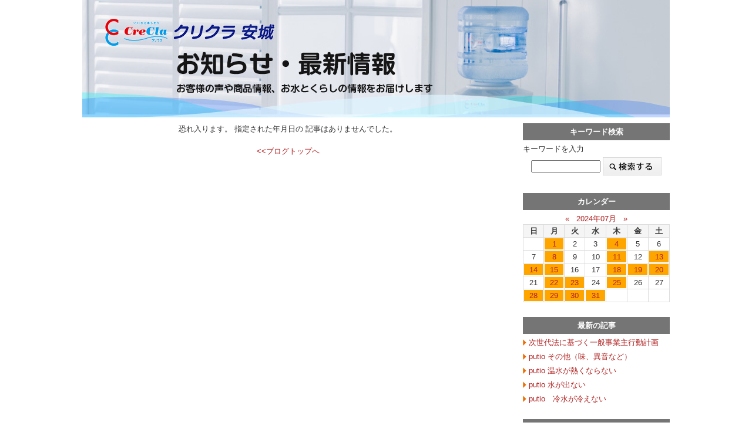

--- FILE ---
content_type: text/html; charset=UTF-8
request_url: https://crecla-anjou.com/blog/d/20240715/1/
body_size: 11863
content:
<!DOCTYPE html PUBLIC "-//W3C//DTD XHTML 1.0 Transitional//EN" "http://www.w3.org/TR/xhtml1/DTD/xhtml1-transitional.dtd">
<html xmlns="http://www.w3.org/1999/xhtml" xml:lang="ja" lang="ja">
<head>

<meta http-equiv="Content-Type" content="text/html; charset=UTF-8" />
<meta http-equiv="X-UA-Compatible" content="IE=edge,chrome=1">
<meta name="viewport" content="width=device-width, initial-scale=1, maximum-scale=1, minimum-scale=1">

<title>クリクラ安城からのお知らせ</title>


<meta name="keywords" content="クリクラ安城,ブログ,災害備蓄,お水," />
<meta name="description" content="クリクラ安城のブログです" />
<meta http-equiv="content-script-type" content="text/javascript" />
<meta http-equiv="content-style-type" content="text/css" />


<link href="https://www.crecla-anjou.com/wmblog/css/style.css" rel="stylesheet" type="text/css" media="screen, projection, tv" />

<link href="https://www.crecla-anjou.com/wmblog/css/print.css" rel="stylesheet" type="text/css" media="print" />
<link href="https://www.crecla-anjou.com/wmblog/css/layout1.css" rel="stylesheet" type="text/css" media="screen, projection, tv" />
<link href="https://www.crecla-anjou.com/wmblog/css/skin/red2.css" rel="stylesheet" type="text/css" media="screen, projection, tv" />
<link rel="stylesheet" href="https://www.crecla-anjou.com/wmblog/css/lightbox.css" type="text/css" media="screen" />

 
<script type="text/javascript" src="https://www.crecla-anjou.com/wmblog/js/prototype.js"></script>
<script type="text/javascript" src="https://www.crecla-anjou.com/wmblog/js/scriptaculous.js?load=effects"></script>
<script type="text/javascript" src="https://www.crecla-anjou.com/wmblog/js/lightbox.js"></script>
<script type="text/javascript" src="https://www.crecla-anjou.com/wmblog/js/multiple_onload.js"></script>
<script type="text/javascript" src="https://www.crecla-anjou.com/wmblog/js/calender.js"></script>
<script type="text/javascript" src="https://www.crecla-anjou.com/wmblog/js/tagclowd.js"></script>


<!-- Global site tag (gtag.js) - Google Analytics -->
<script async src="https://www.googletagmanager.com/gtag/js?id=UA-101108243-15"></script>
<script>
  window.dataLayer = window.dataLayer || [];
  function gtag(){dataLayer.push(arguments);}
  gtag('js', new Date());

  gtag('config', 'UA-101108243-15');
</script>


</head>

<body>

<div id="blogWrapper">

<div id="header">
<!-- ▽ヘッダ -->
<p><a href="https://crecla-anjou.com/blog/"><img src="https://www.crecla-anjou.com/imgdb/webman_blog_header/1-1.jpg" alt="クリクラ安城からのお知らせ" /></a></p>
</div>
<!-- △ヘッダ -->
<hr />

<div id="contents">
<!-- ▽コンテンツ囲み -->

<div id="blogMain">
<!-- ▽メインコンテンツ -->

<center>恐れ入ります。
指定された年月日の
記事はありませんでした。<br /><br />
<a href="https://crecla-anjou.com/blog/">&lt;&lt;ブログトップへ</a>
</center>


<!-- △メインコンテンツ -->
</div>


<div id="blogSide">
<!-- ▽サイドメニュー -->

<dl id="blog_search">
<!-- ▽サイト内検索 -->
<dt>キーワード検索</dt>
<dd>キーワードを入力</dd>
<dd>
<form action="" method="post" style="margin: 5px 0px 0px 0px;">
<input type="hidden" name="IncludeBlogs" value="26" />
<input type="text" id="search" name="search" size="20" value="" style="width: 110px;" />
<input type="image" value="検索" alt="検索" src="https://www.crecla-anjou.com/wmblog/images/blog_search_btn.gif" />
</form>
</dd>
<!-- △サイト内検索 -->
</dl>
<hr />


<dl>
<!-- ▽カレンダー -->
<dt>カレンダー</dt>
<dd>
<div class="calendar">
<table summary="2024年07月の営業日カレンダー">
<caption>
<a href="https://crecla-anjou.com/blog/y/202406/1/">&laquo;</a>&nbsp;&nbsp;
<a href="https://crecla-anjou.com/blog/y/202407/1/">2024年07月</a>
&nbsp;&nbsp;<a href="https://crecla-anjou.com/blog/y/202408/1/">&raquo;</a>
</caption>
<tr>
<th scope="col" class="sunday">日</th>
<th scope="col">月</th>
<th scope="col">火</th>
<th scope="col">水</th>
<th scope="col">木</th>
<th scope="col">金</th>
<th scope="col" class="saturday">土</th>
</tr>

<tr>
<td >
&nbsp;</td>
<td id="cal20240701">
<a href="https://crecla-anjou.com/blog/d/20240701/1/">1
</a></td>
<td id="cal20240702">
2
</td>
<td id="cal20240703">
3
</td>
<td id="cal20240704">
<a href="https://crecla-anjou.com/blog/d/20240704/1/">4
</a></td>
<td id="cal20240705">
5
</td>
<td id="cal20240706">
6
</td>
</tr>
<tr>
<td id="cal20240707">
7
</td>
<td id="cal20240708">
<a href="https://crecla-anjou.com/blog/d/20240708/1/">8
</a></td>
<td id="cal20240709">
9
</td>
<td id="cal20240710">
10
</td>
<td id="cal20240711">
<a href="https://crecla-anjou.com/blog/d/20240711/1/">11
</a></td>
<td id="cal20240712">
12
</td>
<td id="cal20240713">
<a href="https://crecla-anjou.com/blog/d/20240713/1/">13
</a></td>
</tr>
<tr>
<td id="cal20240714">
<a href="https://crecla-anjou.com/blog/d/20240714/1/">14
</a></td>
<td id="cal20240715">
<a href="https://crecla-anjou.com/blog/d/20240715/1/">15
</a></td>
<td id="cal20240716">
16
</td>
<td id="cal20240717">
17
</td>
<td id="cal20240718">
<a href="https://crecla-anjou.com/blog/d/20240718/1/">18
</a></td>
<td id="cal20240719">
<a href="https://crecla-anjou.com/blog/d/20240719/1/">19
</a></td>
<td id="cal20240720">
<a href="https://crecla-anjou.com/blog/d/20240720/1/">20
</a></td>
</tr>
<tr>
<td id="cal20240721">
21
</td>
<td id="cal20240722">
<a href="https://crecla-anjou.com/blog/d/20240722/1/">22
</a></td>
<td id="cal20240723">
<a href="https://crecla-anjou.com/blog/d/20240723/1/">23
</a></td>
<td id="cal20240724">
24
</td>
<td id="cal20240725">
<a href="https://crecla-anjou.com/blog/d/20240725/1/">25
</a></td>
<td id="cal20240726">
26
</td>
<td id="cal20240727">
27
</td>
</tr>
<tr>
<td id="cal20240728">
<a href="https://crecla-anjou.com/blog/d/20240728/1/">28
</a></td>
<td id="cal20240729">
<a href="https://crecla-anjou.com/blog/d/20240729/1/">29
</a></td>
<td id="cal20240730">
<a href="https://crecla-anjou.com/blog/d/20240730/1/">30
</a></td>
<td id="cal20240731">
<a href="https://crecla-anjou.com/blog/d/20240731/1/">31
</a></td>
<td >
&nbsp;</td>
<td >
&nbsp;</td>
<td >
&nbsp;</td>
</tr>

</table>
</div>
</dd>
<!-- △カレンダー -->
</dl>
<script type="text/javascript">

<!--
calender.init();
-->

</script>
<hr />



<dl>
<!-- ▽最新の日記 -->
<dt>最新の記事</dt>
<dd>
<ul>
<li><a href="https://crecla-anjou.com/blog/#news70">次世代法に基づく一般事業主行動計画</a></li>
<li><a href="https://crecla-anjou.com/blog/#news68">putio その他（味、異音など）</a></li>
<li><a href="https://crecla-anjou.com/blog/#news67">putio 温水が熱くならない</a></li>
<li><a href="https://crecla-anjou.com/blog/#news66">putio 水が出ない</a></li>
<li><a href="https://crecla-anjou.com/blog/#news65">putio　冷水が冷えない</a></li>
</ul>
</dd>
<!-- △最新の日記 -->
</dl>
<hr />



<dl>
<!-- ▽カテゴリ -->
<dt>カテゴリ</dt>
<dd>
<ul>
<li><a href="https://crecla-anjou.com/blog/c/21/1/">putioトラブルシューティング(4)</a></li>
<li><a href="https://crecla-anjou.com/blog/c/20/1/">ジアミニトラブルシューティング(1)</a></li>
<li><a href="https://crecla-anjou.com/blog/c/19/1/">ジアコトラブルシューティング(2)</a></li>
<li><a href="https://crecla-anjou.com/blog/c/17/1/">ドライブシューティング　フィールフリー(1)</a></li>
<li><a href="https://crecla-anjou.com/blog/c/16/1/">ドライブシューティング　ピュレスト(4)</a></li>
<li><a href="https://crecla-anjou.com/blog/c/14/1/">トラブルシューティングフロー　クリクラ(6)</a></li>
<li><a href="https://crecla-anjou.com/blog/c/13/1/">防災の日(1)</a></li>
<li><a href="https://crecla-anjou.com/blog/c/12/1/">災害　地域ローリングストック　安心安全(1)</a></li>
<li><a href="https://crecla-anjou.com/blog/c/8/1/">商品紹介(2)</a></li>
<li><a href="https://crecla-anjou.com/blog/c/6/1/">お客様の声(16)</a></li>
<li><a href="https://crecla-anjou.com/blog/c/5/1/">お知らせ(8)</a></li>
</ul>
</dd>
<!-- △カテゴリ -->
</dl>
<hr />



<dl>
<!-- ▽年月リスト -->
<dt>月別の日記一覧</dt>
<dd>
<ul>
<li><a href="https://crecla-anjou.com/blog/y/202405/1/">2024年05月 (1)</a></li>
<li><a href="https://crecla-anjou.com/blog/y/202402/1/">2024年02月 (5)</a></li>
<li><a href="https://crecla-anjou.com/blog/y/202311/1/">2023年11月 (2)</a></li>
<li><a href="https://crecla-anjou.com/blog/y/202308/1/">2023年08月 (1)</a></li>
<li><a href="https://crecla-anjou.com/blog/y/202306/1/">2023年06月 (4)</a></li>
<li><a href="https://crecla-anjou.com/blog/y/202111/1/">2021年11月 (6)</a></li>
<li><a href="https://crecla-anjou.com/blog/y/202108/1/">2021年08月 (1)</a></li>
<li><a href="https://crecla-anjou.com/blog/y/202107/1/">2021年07月 (1)</a></li>
<li><a href="https://crecla-anjou.com/blog/y/202006/1/">2020年06月 (2)</a></li>
<li><a href="https://crecla-anjou.com/blog/y/202005/1/">2020年05月 (1)</a></li>
<li><a href="https://crecla-anjou.com/blog/y/201912/1/">2019年12月 (2)</a></li>
<li><a href="https://crecla-anjou.com/blog/y/201902/1/">2019年02月 (1)</a></li>
<li><a href="https://crecla-anjou.com/blog/y/201901/1/">2019年01月 (3)</a></li>
<li><a href="https://crecla-anjou.com/blog/y/201803/1/">2018年03月 (8)</a></li>
<li><a href="https://crecla-anjou.com/blog/y/201802/1/">2018年02月 (2)</a></li>
<li><a href="https://crecla-anjou.com/blog/y/201801/1/">2018年01月 (2)</a></li>
<li><a href="https://crecla-anjou.com/blog/y/201712/1/">2017年12月 (4)</a></li>
</ul>
</dd>
<!-- △年月リスト -->
</dl>
<hr />



<div id="rss">
<ul>
<li><a href="https://crecla-anjou.com/blog/rss/"><img src="https://www.crecla-anjou.com/wmblog/images/blog_rss.gif" alt="RSS" /></a></li>
<li><a href="https://crecla-anjou.com/blog/info/"><img src="https://www.crecla-anjou.com/wmblog/images/blog_rss2.gif" alt="RSSとは" /></a></li>
</ul>
</div>
<br />
<hr />


<dl>
<!-- ▽タグクラウド -->
<dt>タグ一覧</dt>
<dd>
<ul id="tags" class="tag_list">
<a href="https://crecla-anjou.com/blog/w/%EF%BC%83%E5%9C%B0%E5%9F%9F%E8%B2%A2%E7%8C%AE/1/" title="＃地域貢献:1:2021-08-31">＃地域貢献</a>
<a href="https://crecla-anjou.com/blog/w/%EF%BC%83%E3%82%A2%E3%82%A4%E3%82%A8%E3%83%BC%E3%82%B7%E3%83%BC/1/" title="＃アイエーシー:1:2021-08-31">＃アイエーシー</a>
<a href="https://crecla-anjou.com/blog/w/%EF%BC%83%E9%98%B2%E7%81%BD/1/" title="＃防災:1:2021-08-31">＃防災</a>
<a href="https://crecla-anjou.com/blog/w/%EF%BC%83%E3%82%AF%E3%83%AA%E3%82%AF%E3%83%A9/1/" title="＃クリクラ:1:2021-08-31">＃クリクラ</a>
<a href="https://crecla-anjou.com/blog/w/%EF%BC%83%E5%AE%89%E5%9F%8E/1/" title="＃安城:1:2021-08-31">＃安城</a>
<a href="https://crecla-anjou.com/blog/w/%EF%BC%83%E6%B0%B4/1/" title="＃水:1:2021-08-31">＃水</a>
</ul>
<script type="text/javascript">
<!--
tagclouds.weight = 1;
tagclouds.count_max = 9;
tagclouds.count_min = 1;
tagclouds.init();
-->
</script>
</dd>
<!-- △タグ一覧 -->
</dl>
<hr />





<dl>
<!-- ▽投稿者一覧 -->
<dt>投稿者一覧</dt>
<dd>
<ul>
<li><a href="https://crecla-anjou.com/blog/m/5/1/">クリクラ安城スタッフ</a></li>
</ul>
</dd>
<!-- △投稿者一覧 -->
</dl>
<hr />



<div class="blogBanner">
<a href="http://www.crecla-anjou.com/business/" target="_blank">
<img src="https://www.crecla-anjou.com/imgdb/webman_blog_banner/s8-1.jpg" alt="" />
</a>
</div>
<hr />


<!-- △サイドメニュー -->
</div>
<!-- △コンテンツ囲み -->
</div>

<br style="clear:both;" />

<div id="blogTotop">
<a href="#blogWrapper">このページのトップへ</a>
</div>
<hr />

<div id="blogFooterBox">
<address>
  <span>Copyright (C) IAC Co.,Ltd. All right reserved.</span>
</address>
<!-- △フッタ -->
</div>

</div>



</body>
</html>

--- FILE ---
content_type: text/css
request_url: https://www.crecla-anjou.com/wmblog/css/style.css
body_size: 98
content:
@import url(styleDefault.css); /* �����ݒ荀�� */
@import url(styleHeader.css); /* �w�b�_ */
@import url(styleFooter.css); /* �t�b�^ */
@import url(styleBlog.css); /* �t�b�^ */



--- FILE ---
content_type: text/css
request_url: https://www.crecla-anjou.com/wmblog/css/styleDefault.css
body_size: 2073
content:
/*
===== CONTENTS ==============================
    1: universal reset
    2: body and base setting
        : general params
        : acronyms and abbreviations styles
    3: link setting
	4: text setting
	5: table setting
=============================================
*/
/*
===== 1: universal reset =================================
*/

/**{
	margin:0;
	padding:0;
}*/

/*
===== 2: body and base setting ===========================
*/

body {
	text-align:center;/* box centering */
	font-size: 82%;
	font-family:Meiryo,'ＭＳ Ｐゴシック',Osaka,sans-serif;
	margin:0px;
	padding:0px;
	color: #333333;
	-webkit-text-size-adjust: 100%;
}

/* general params
--------------------*/
h1, h2, h3, h4, h5, h6,
div, p, pre, ul, li, ol, dl, dt, dd,
address, form, blockquote{
	margin: 0px;
	padding: 0;/* margin&padding reset */
	line-height: 1.5;/* base line height */
	text-align: left;
	display: block;
}



hr,.areaAnchor,.anchor { display : none; }

img {
	border: none;/* img do not want a border */
	vertical-align: bottom;
	display:block;
}

li { list-style: none; }/* link do not want a dot */

/* acronyms and abbreviations styles 
-------------------------------------*/
acronym,abbr{cursor:help;}

/*
===== 3: link setting ===========================
*/
a:link{
	color:#2668B9;
	text-decoration:none;
}

a:visited{
	color:#2668B9;
	text-decoration:none;
}

a:hover{
	color: #FF6600;
	text-decoration:underline;
}

a:active{
	color:#FF6600;
	text-decoration:none;
}


/*
===== 4: text setting ===========================
*/


/* ---------- 文字装飾 ---------- 
strong{
	font-weight:bold;
}*/



/*
===== 5: table setting ===========================
table{
    border-collapse:collapse;
    border:1px solid #CCC;
    border-spacing:0;
    empty-cells:show;
    margin:0;
	font-size:100%;
}

th{
    border:1px solid #CCC;
    background-color:#F2F2F2;
    padding:5px;
	font-weight:normal;
	text-align:left;
	vertical-align:middle;
}

th.head {
	background-color:#83CEE5;
	border:1px solid #CCC;
	font-weight:bold;
	padding:5px;
	text-align:center;
	width:auto;
}

td{
    border:1px solid #CCC;
    padding:5px;
	text-align:left;
}

*/





--- FILE ---
content_type: text/css
request_url: https://www.crecla-anjou.com/wmblog/css/styleHeader.css
body_size: 628
content:
/*
===== CONTENTS ==============================
    1: 囲み
    2: SEOテキスト
    3: トップリンク
	4: メイン画像
=============================================
*/

/* ------------------------------

1: 囲み

------------------------------ */
#header {
	width:100%;
	margin-bottom:10px;
}

#header p {
	text-align: center;
}

#header p img {
	display: inline;
	width: 100%;
}

@media screen and (min-width: 1025px) {
#header {
	margin-left: auto;
	margin-right: auto;
	width: 1000px;
}
}



/* ------------------------------

2: SEOテキスト

------------------------------ */

#header h1 {
	margin: 0px;
	padding: 3px 0 0 0;
	color: #666666;
	font-size: 13px;
	font-weight: normal;
}



--- FILE ---
content_type: text/css
request_url: https://www.crecla-anjou.com/wmblog/css/styleBlog.css
body_size: 5283
content:
/* ==================== WebManBlog ==================== */



/*
===== CONTENTS ==============================
    1: 全体設定
    2: サイド
        : 共通設定
        : カレンダー
        : プロフィール
        : RSS
    3: 記事
    4: ページ切り替え
    5: コメント
=============================================
*/



/* ------------------------------

1: 全体設定

------------------------------ */

#blogWrapper{
	width: 100%;
	margin: 0 auto;
}

#contents:after {
	content: "";
	clear: both;
	display: block;
}

@media screen and (min-width: 1025px) {
#contents {
	margin: 0 auto;	
	width: 1000px;
}

#blogMain {
	width: 700px;
	float: left;
}

#blogSide{
	width: 250px;
	float: right;
}
}

@media screen and (max-width: 1024px) {
#blogMain {
	float: none !important;
}

#blogSide {
	float: none !important;
	clear: both;
	/*width: 100%;*/
}
}




/* ------------------------------

2: サイド

------------------------------ */


/* ---------- 共通設定 ---------- */
#blogSide dl {
	width: 100%;
	margin:0 auto 25px;
}

#blogSide dt {
    text-align: center;
    font-weight: bold;
    margin-bottom: 5px;
    padding: 5px;
    color: #ffffff !important;
    background: #757575 !important;
}

#blogSide dd li{
	margin-bottom:5px;
	padding:0 0 0 10px;
	background:url(../images/blog_list.gif) no-repeat 0 0.3em;
}

@media screen and (max-width: 1024px) {
#blogSide dd {
	padding: 0 10px;
}
}


/* ---------- 検索 ---------- */
#blog_search {
	background: #FFF;
}

#blog_search form {
	text-align: center;
}

#blog_search input[type="text"] {
	vertical-align:11px;
	width: 99%;
}

#blog_search input[type="image"] {
	width: 100%;
	max-width: 100px;
}



/* ---------- カレンダー ---------- */

#blogSide .calendar{
	width:100%;
	margin-bottom:0;
}

#blogSide .calendar table{
	margin: 0 auto;
	width: 100%;
	border-collapse: collapse;
	border: 0;
}

#blogSide caption{
}

#blogSide caption span{
	padding:0 15px;
}

#blogSide .calendar table th ,
#blogSide .calendar table td{
	text-align:center;
	border: 1px solid #DDD;
}

#blogSide .calendar table th {
	background: #F5F5F5;
}

#blogSide caption a{
	
}

#blogSide .calendar table td a{
	display:block;
	background: #FFA500;
}

#blogSide .calendar table td a:hover{
}

.sunday{
}

.blogBanner{
	text-align:center;
	margin-bottom:15px;
}


/* ---------- プロフィール ---------- */
#profile{
	width:99%;
	margin:0 0 15px 0;
	padding:1px 0 5px;
}

#profile p{
	margin-left:2px;
	font-size:80%;
}



/* ---------- RSS ---------- */
#rss {
	padding: 3px;
	border: 1px solid #cccccc;
}

#rss ul { 
	margin:0 3px;
	text-align: center;
}

#rss li {
	display: inline-block;
}






/* ------------------------------

3: 記事

------------------------------ */

.blogBox {
	width: auto;
	margin: 0 auto 30px;
	padding: 0;
	border: 5px solid #F1EFEB !important;
	background :white !important;
}

.blogBody {
	padding: 19px;
}

.blogDate {
	margin-bottom: 10px;
}


.blogBox h2 {
	margin: 0 0 25px;
	font-size: 120%;
	padding: 2px 0 2px 10px;
    border-left:8px solid #e60118 !important;}

.blogBox h2 a {
	color:#454545 !important;
}

.blogBox p {
	margin-bottom: 20px;
}

.blogBox p img{
    margin: 0 auto 25px;
    padding: 2px;
    display: block;
    background: #fff;
}

.blogBox p a {
	text-decoration:underline;
}

.blogPermalink {
	margin: 0 0 5px;
	padding: 0;
	text-align: right;
}

.blogPermalink li{
	display: inline;
	margin-left: 5px
	padding-left: 5px;
	border-left: 1px solid;
	border-color: #CCC !important;
}

.blogPermalink li a {
	font-size: 11px;
}

.blogPermalink li.contentsNaviHome{
	border:none;
}




/* ------------------------------

4: ページ切替

------------------------------ */
.blogLink { margin:0 0 10px; }

.blogLink ul {
	text-align:center;
}

.blogLink ul li {
	padding:0;
	width:auto;
	min-width:20px;
	height:20px;
	line-height:20px;
	display:inline-block;
	color:#CCC;
	text-align:center;
	font-family:Arial, Helvetica, sans-serif;
	border:1px solid #CCC;
	font-size:11px;
}

.blogLink ul li b {
	display:block;
	font-weight:bold;
	color:#FFF;
	background:#C6020B;
}

.blogLink ul li a {
	font-weight:normal;
	display:block;
	color:#222;
	background:#DDD;
	text-decoration:none;
}

.blogLink ul li a:hover {
	color:#FFF;
	text-decoration:none;
	background:#ed484f;
}





/* ------------------------------

5: コメント

------------------------------ */

#blogComment h2 {
	font-size:15px;
	font-weight:bold;
	margin:0 0 10px;
}

#blogComment table {
	width:100%;
	border-collapse:collapse;
	border-spacing:0;
	empty-cells:show;
}

#blogComment table ,
#blogComment th ,
#blogComment td {
	border:1px solid #CCCCCC;
}

#blogComment th ,
#blogComment td {
	padding:5px;
}

#blogComment th {
	width:200px;
	background:#EEEEEE;
}

#blogComment p {
	padding:10px;
	text-align:center;
}


#blogThanks h2 {
	margin:0 auto;
	padding:60px;
	width:600px;
	font-size:24px;
	font-weight:bold;
	margin:0 0 10px;
	text-align:center;
	border:1px solid #666;
}

#blogThanks p {
	text-align:center;
	font-size:15px;
}

#blogThanks p a {
	color:#FF9900;
}

#blogThanks p a {
	color:#FF3300;
}

@media screen and (max-width:1024px){
	.blogBanner {
    text-align: center;
    margin-bottom: 15px;
    margin: 0 auto 15px;
    width: 95%;
}

.blogBody img,
.blogBanner img{
	width:100%;
}
#contents{
	margin:0 10px;
}
}






--- FILE ---
content_type: application/javascript
request_url: https://www.crecla-anjou.com/wmblog/js/calender.js
body_size: 1452
content:
///////////////////////////////////////////////////////////////////////////
/**************************************************************** 
* 機　能： カレンダーの本日に色を付ける
* 引　数： 日付
* 戻り値： なし 
****************************************************************/ 
var calender = {
version: '1.0.1',
init: function() {
	myD = new Date();							// 本日の年月日を取得
	if( myD.getYear() < 2000){					// 取得年が2000年より小さければ
		strYear = myD.getYear()+1900;			// UNIXタイムとして1900を足す
	}else{										// 取得年が2000年より大きければ
		strYear = myD.getYear();				// 取得年を今年と判断してそのまま入れる
	}

	myMonth = myD.getMonth() + 1;				// 今月を取得する
	if( myMonth < 10 ){							// 今月が1ケタなら
		strMonth = "0" + myMonth;				// "0"を足す
	}else{										// 今月が2ケタなら
		strMonth = myMonth;						// 取得月をそのまま入れる
	}

	myDate = myD.getDate();						// 今日を取得する
	if( myDate < 10 ){							// 今日が1ケタなら
		strDate = "0" + myDate;					// "0"を足す
	}else{										// 今日が2ケタなら
		strDate = myDate;						// 取得日をそのまま入れる
	}

	today = "cal" + String(strYear)+String(strMonth)+String(strDate);
	var obj=document.all && document.all(today) || document.getElementById && document.getElementById(today);

	if(obj && obj.style){
		obj.style.backgroundColor = "#ffdfd6";
		obj.style.fontWeight = "bold";
	}
}
};

--- FILE ---
content_type: application/javascript
request_url: https://www.crecla-anjou.com/wmblog/js/tagclowd.js
body_size: 3760
content:
///////////////////////////////////////////////////////////////////////////
// タグクラウド
// ----------------------------------------------------------------------
/**
 *  MT用 タグクラウド
 */
var tagclouds = {
version: '1.0.4',
weight: 1,        // フォント重み(大きい値にするとフォントが小さくなる)
font_size_min: 10,// 基準となるフォント最小サイズ
font_size_max: 30,// 基準となるフォント最大サイズ
count_min: 1, // 最小タグ数(自然対数仕様)
count_max: 14,// 最大タグ数(自然対数仕様)
//count_min: Math.log(<MTTags limit="1" sort_by="count" sort_order="ascend"><$MTTagCount$></MTTags>), // 最小タグ数(自然対数仕様)
//count_max: Math.log(<MTTags limit="1" sort_by="count" sort_order="descend"><$MTTagCount$></MTTags>),// 最大タグ数(自然対数仕様)
init: function() {
this.count_min = Math.log(this.count_min);
this.count_max = Math.log(this.count_max);
var tags       = new Array();
var now        = (new Date()).getTime();
var tagsNode   = document.getElementById('tags');
var childNodes = tagsNode.childNodes;
this.font_size_min /= this.weight;
this.font_size_max /= this.weight;
for (var i = 0;i < childNodes.length;i++) {
var e = childNodes.item(i);
//if (e.nodeName.match(/li/i)) {
if (e.nodeName.match(/a/i)) {
var s = e.title.split(':');
var d    = s[2].split('-');
//var diff = (now - (new Date(d[0], d[1] - 1, d[2])).getTime()) / 86400000;
e.style.fontSize = this.calc_fontsize(s[1]);
//並び替え
/*i
f (diff < 15) {
	e.className = 'rank_1';
}
else if (diff < 30) {
	e.className = 'rank_2';
}
else if (diff < 90) {
	e.className = 'rank_3';
}
else if (diff < 180) {
	e.className = 'rank_4';
}
else if (diff < 365) {
	e.className = 'rank_5';
}
else if (diff >= 365) {
	e.className = 'rank_6';
}
*/
//文字色変更
//カラーパターン配列
var tags_color = new Array('#333333', '#454545', '#666666', '#888888', '#aaaaaa', '#cccccc', '#eeeeee');
var RLENGTH = tags_color.length-1;//乱数幅
var rand = Math.floor( Math.random() * RLENGTH );//乱数取得
e.style.color = tags_color[rand];
tags.push([e, s[1]]);
}
}
tagsNode.style.display = 'block';
},
calc_fontsize: function (count) {
count = Math.log(count);// 自然対数仕様
//alert('(' + this.font_size_max + '-' + this.font_size_min + ') * (' + count + ' - ' + this.count_min + ') / (' + this.count_max + ' - ' + this.count_min + ') + ' + this.font_size_min);

if(isNaN((this.font_size_max - this.font_size_min) * (count - this.count_min) / (this.count_max - this.count_min))){
//alert('NaN!!!');
return this.font_size_min + 'px';
}

var size = (this.font_size_max - this.font_size_min) * (count - this.count_min) / (this.count_max - this.count_min) + this.font_size_min;
return size + 'px';

//var size = this.font_size_min + (this.font_size_max - this.font_size_min) * (count - this.count_min) / (this.count_max - this.count_min);
//var size = this.font_size_min + count;
//return size + 'px';
//var size = this.font_size_min + (this.font_size_max - this.font_size_min) * (count - Math.log(this.count_min)) / (Math.log(this.count_max) - Math.log(this.count_min));
//return size + 'px';
//var item = (this.font_size_max - this.font_size_min) * (count - this.count_min) / (this.count_max - this.count_min) + this.font_size_min;
//alert(item);
//alert('(' + this.font_size_max + '-' + this.font_size_min + ') * (' + count + ' - ' + this.count_min + ') / (' + this.count_max + ' - ' + this.count_min + ') + ' + this.font_size_min);
//alert(this.font_size_min + ' + (' + this.font_size_max + ' - ' + this.font_size_min + ') * (' + count + ' - ' + this.count_min + ') / (' + this.count_max + ' - ' + this.count_min + ')');

//return (this.font_size_max - this.font_size_min) * (count - this.count_min) / (this.count_max - this.count_min) + this.font_size_min;
}
};